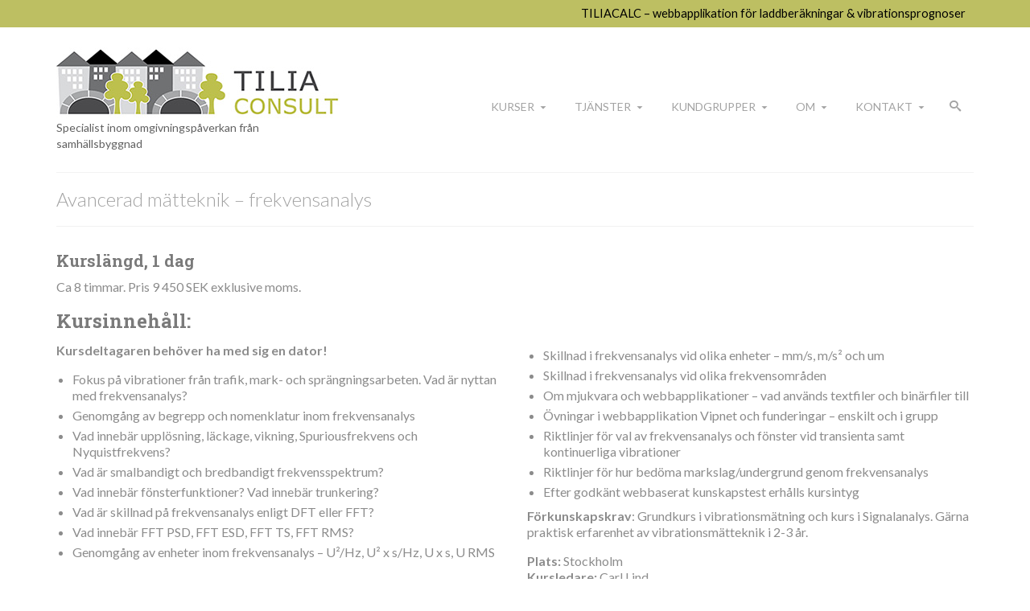

--- FILE ---
content_type: text/html; charset=UTF-8
request_url: https://www.tiliaconsult.se/alla-kurser/tillampad-avancerad-matteknik-frekvensanalys/
body_size: 14347
content:
<!DOCTYPE html>
<html class="no-js" lang="sv-SE" itemscope="itemscope" itemtype="https://schema.org/WebPage" >
<head>
  <meta charset="UTF-8">
  <meta name="viewport" content="width=device-width, initial-scale=1.0">
  <meta http-equiv="X-UA-Compatible" content="IE=edge">
  <title>Avancerad mätteknik – frekvensanalys &#8211; Tilia Consult AB</title>
<meta name='robots' content='max-image-preview:large' />
<link rel='dns-prefetch' href='//fonts.googleapis.com' />
<link rel="alternate" type="application/rss+xml" title="Tilia Consult AB &raquo; Webbflöde" href="https://www.tiliaconsult.se/feed/" />
<link rel="alternate" type="application/rss+xml" title="Tilia Consult AB &raquo; Kommentarsflöde" href="https://www.tiliaconsult.se/comments/feed/" />
<link rel="alternate" title="oEmbed (JSON)" type="application/json+oembed" href="https://www.tiliaconsult.se/wp-json/oembed/1.0/embed?url=https%3A%2F%2Fwww.tiliaconsult.se%2Falla-kurser%2Ftillampad-avancerad-matteknik-frekvensanalys%2F" />
<link rel="alternate" title="oEmbed (XML)" type="text/xml+oembed" href="https://www.tiliaconsult.se/wp-json/oembed/1.0/embed?url=https%3A%2F%2Fwww.tiliaconsult.se%2Falla-kurser%2Ftillampad-avancerad-matteknik-frekvensanalys%2F&#038;format=xml" />
<style id='wp-img-auto-sizes-contain-inline-css' type='text/css'>
img:is([sizes=auto i],[sizes^="auto," i]){contain-intrinsic-size:3000px 1500px}
/*# sourceURL=wp-img-auto-sizes-contain-inline-css */
</style>
<style id='wp-emoji-styles-inline-css' type='text/css'>

	img.wp-smiley, img.emoji {
		display: inline !important;
		border: none !important;
		box-shadow: none !important;
		height: 1em !important;
		width: 1em !important;
		margin: 0 0.07em !important;
		vertical-align: -0.1em !important;
		background: none !important;
		padding: 0 !important;
	}
/*# sourceURL=wp-emoji-styles-inline-css */
</style>
<style id='wp-block-library-inline-css' type='text/css'>
:root{--wp-block-synced-color:#7a00df;--wp-block-synced-color--rgb:122,0,223;--wp-bound-block-color:var(--wp-block-synced-color);--wp-editor-canvas-background:#ddd;--wp-admin-theme-color:#007cba;--wp-admin-theme-color--rgb:0,124,186;--wp-admin-theme-color-darker-10:#006ba1;--wp-admin-theme-color-darker-10--rgb:0,107,160.5;--wp-admin-theme-color-darker-20:#005a87;--wp-admin-theme-color-darker-20--rgb:0,90,135;--wp-admin-border-width-focus:2px}@media (min-resolution:192dpi){:root{--wp-admin-border-width-focus:1.5px}}.wp-element-button{cursor:pointer}:root .has-very-light-gray-background-color{background-color:#eee}:root .has-very-dark-gray-background-color{background-color:#313131}:root .has-very-light-gray-color{color:#eee}:root .has-very-dark-gray-color{color:#313131}:root .has-vivid-green-cyan-to-vivid-cyan-blue-gradient-background{background:linear-gradient(135deg,#00d084,#0693e3)}:root .has-purple-crush-gradient-background{background:linear-gradient(135deg,#34e2e4,#4721fb 50%,#ab1dfe)}:root .has-hazy-dawn-gradient-background{background:linear-gradient(135deg,#faaca8,#dad0ec)}:root .has-subdued-olive-gradient-background{background:linear-gradient(135deg,#fafae1,#67a671)}:root .has-atomic-cream-gradient-background{background:linear-gradient(135deg,#fdd79a,#004a59)}:root .has-nightshade-gradient-background{background:linear-gradient(135deg,#330968,#31cdcf)}:root .has-midnight-gradient-background{background:linear-gradient(135deg,#020381,#2874fc)}:root{--wp--preset--font-size--normal:16px;--wp--preset--font-size--huge:42px}.has-regular-font-size{font-size:1em}.has-larger-font-size{font-size:2.625em}.has-normal-font-size{font-size:var(--wp--preset--font-size--normal)}.has-huge-font-size{font-size:var(--wp--preset--font-size--huge)}.has-text-align-center{text-align:center}.has-text-align-left{text-align:left}.has-text-align-right{text-align:right}.has-fit-text{white-space:nowrap!important}#end-resizable-editor-section{display:none}.aligncenter{clear:both}.items-justified-left{justify-content:flex-start}.items-justified-center{justify-content:center}.items-justified-right{justify-content:flex-end}.items-justified-space-between{justify-content:space-between}.screen-reader-text{border:0;clip-path:inset(50%);height:1px;margin:-1px;overflow:hidden;padding:0;position:absolute;width:1px;word-wrap:normal!important}.screen-reader-text:focus{background-color:#ddd;clip-path:none;color:#444;display:block;font-size:1em;height:auto;left:5px;line-height:normal;padding:15px 23px 14px;text-decoration:none;top:5px;width:auto;z-index:100000}html :where(.has-border-color){border-style:solid}html :where([style*=border-top-color]){border-top-style:solid}html :where([style*=border-right-color]){border-right-style:solid}html :where([style*=border-bottom-color]){border-bottom-style:solid}html :where([style*=border-left-color]){border-left-style:solid}html :where([style*=border-width]){border-style:solid}html :where([style*=border-top-width]){border-top-style:solid}html :where([style*=border-right-width]){border-right-style:solid}html :where([style*=border-bottom-width]){border-bottom-style:solid}html :where([style*=border-left-width]){border-left-style:solid}html :where(img[class*=wp-image-]){height:auto;max-width:100%}:where(figure){margin:0 0 1em}html :where(.is-position-sticky){--wp-admin--admin-bar--position-offset:var(--wp-admin--admin-bar--height,0px)}@media screen and (max-width:600px){html :where(.is-position-sticky){--wp-admin--admin-bar--position-offset:0px}}

/*# sourceURL=wp-block-library-inline-css */
</style><style id='global-styles-inline-css' type='text/css'>
:root{--wp--preset--aspect-ratio--square: 1;--wp--preset--aspect-ratio--4-3: 4/3;--wp--preset--aspect-ratio--3-4: 3/4;--wp--preset--aspect-ratio--3-2: 3/2;--wp--preset--aspect-ratio--2-3: 2/3;--wp--preset--aspect-ratio--16-9: 16/9;--wp--preset--aspect-ratio--9-16: 9/16;--wp--preset--color--black: #000;--wp--preset--color--cyan-bluish-gray: #abb8c3;--wp--preset--color--white: #fff;--wp--preset--color--pale-pink: #f78da7;--wp--preset--color--vivid-red: #cf2e2e;--wp--preset--color--luminous-vivid-orange: #ff6900;--wp--preset--color--luminous-vivid-amber: #fcb900;--wp--preset--color--light-green-cyan: #7bdcb5;--wp--preset--color--vivid-green-cyan: #00d084;--wp--preset--color--pale-cyan-blue: #8ed1fc;--wp--preset--color--vivid-cyan-blue: #0693e3;--wp--preset--color--vivid-purple: #9b51e0;--wp--preset--color--virtue-primary: #bdbf62;--wp--preset--color--virtue-primary-light: #8c8c8c;--wp--preset--color--very-light-gray: #eee;--wp--preset--color--very-dark-gray: #444;--wp--preset--gradient--vivid-cyan-blue-to-vivid-purple: linear-gradient(135deg,rgb(6,147,227) 0%,rgb(155,81,224) 100%);--wp--preset--gradient--light-green-cyan-to-vivid-green-cyan: linear-gradient(135deg,rgb(122,220,180) 0%,rgb(0,208,130) 100%);--wp--preset--gradient--luminous-vivid-amber-to-luminous-vivid-orange: linear-gradient(135deg,rgb(252,185,0) 0%,rgb(255,105,0) 100%);--wp--preset--gradient--luminous-vivid-orange-to-vivid-red: linear-gradient(135deg,rgb(255,105,0) 0%,rgb(207,46,46) 100%);--wp--preset--gradient--very-light-gray-to-cyan-bluish-gray: linear-gradient(135deg,rgb(238,238,238) 0%,rgb(169,184,195) 100%);--wp--preset--gradient--cool-to-warm-spectrum: linear-gradient(135deg,rgb(74,234,220) 0%,rgb(151,120,209) 20%,rgb(207,42,186) 40%,rgb(238,44,130) 60%,rgb(251,105,98) 80%,rgb(254,248,76) 100%);--wp--preset--gradient--blush-light-purple: linear-gradient(135deg,rgb(255,206,236) 0%,rgb(152,150,240) 100%);--wp--preset--gradient--blush-bordeaux: linear-gradient(135deg,rgb(254,205,165) 0%,rgb(254,45,45) 50%,rgb(107,0,62) 100%);--wp--preset--gradient--luminous-dusk: linear-gradient(135deg,rgb(255,203,112) 0%,rgb(199,81,192) 50%,rgb(65,88,208) 100%);--wp--preset--gradient--pale-ocean: linear-gradient(135deg,rgb(255,245,203) 0%,rgb(182,227,212) 50%,rgb(51,167,181) 100%);--wp--preset--gradient--electric-grass: linear-gradient(135deg,rgb(202,248,128) 0%,rgb(113,206,126) 100%);--wp--preset--gradient--midnight: linear-gradient(135deg,rgb(2,3,129) 0%,rgb(40,116,252) 100%);--wp--preset--font-size--small: 13px;--wp--preset--font-size--medium: 20px;--wp--preset--font-size--large: 36px;--wp--preset--font-size--x-large: 42px;--wp--preset--spacing--20: 0.44rem;--wp--preset--spacing--30: 0.67rem;--wp--preset--spacing--40: 1rem;--wp--preset--spacing--50: 1.5rem;--wp--preset--spacing--60: 2.25rem;--wp--preset--spacing--70: 3.38rem;--wp--preset--spacing--80: 5.06rem;--wp--preset--shadow--natural: 6px 6px 9px rgba(0, 0, 0, 0.2);--wp--preset--shadow--deep: 12px 12px 50px rgba(0, 0, 0, 0.4);--wp--preset--shadow--sharp: 6px 6px 0px rgba(0, 0, 0, 0.2);--wp--preset--shadow--outlined: 6px 6px 0px -3px rgb(255, 255, 255), 6px 6px rgb(0, 0, 0);--wp--preset--shadow--crisp: 6px 6px 0px rgb(0, 0, 0);}:where(.is-layout-flex){gap: 0.5em;}:where(.is-layout-grid){gap: 0.5em;}body .is-layout-flex{display: flex;}.is-layout-flex{flex-wrap: wrap;align-items: center;}.is-layout-flex > :is(*, div){margin: 0;}body .is-layout-grid{display: grid;}.is-layout-grid > :is(*, div){margin: 0;}:where(.wp-block-columns.is-layout-flex){gap: 2em;}:where(.wp-block-columns.is-layout-grid){gap: 2em;}:where(.wp-block-post-template.is-layout-flex){gap: 1.25em;}:where(.wp-block-post-template.is-layout-grid){gap: 1.25em;}.has-black-color{color: var(--wp--preset--color--black) !important;}.has-cyan-bluish-gray-color{color: var(--wp--preset--color--cyan-bluish-gray) !important;}.has-white-color{color: var(--wp--preset--color--white) !important;}.has-pale-pink-color{color: var(--wp--preset--color--pale-pink) !important;}.has-vivid-red-color{color: var(--wp--preset--color--vivid-red) !important;}.has-luminous-vivid-orange-color{color: var(--wp--preset--color--luminous-vivid-orange) !important;}.has-luminous-vivid-amber-color{color: var(--wp--preset--color--luminous-vivid-amber) !important;}.has-light-green-cyan-color{color: var(--wp--preset--color--light-green-cyan) !important;}.has-vivid-green-cyan-color{color: var(--wp--preset--color--vivid-green-cyan) !important;}.has-pale-cyan-blue-color{color: var(--wp--preset--color--pale-cyan-blue) !important;}.has-vivid-cyan-blue-color{color: var(--wp--preset--color--vivid-cyan-blue) !important;}.has-vivid-purple-color{color: var(--wp--preset--color--vivid-purple) !important;}.has-black-background-color{background-color: var(--wp--preset--color--black) !important;}.has-cyan-bluish-gray-background-color{background-color: var(--wp--preset--color--cyan-bluish-gray) !important;}.has-white-background-color{background-color: var(--wp--preset--color--white) !important;}.has-pale-pink-background-color{background-color: var(--wp--preset--color--pale-pink) !important;}.has-vivid-red-background-color{background-color: var(--wp--preset--color--vivid-red) !important;}.has-luminous-vivid-orange-background-color{background-color: var(--wp--preset--color--luminous-vivid-orange) !important;}.has-luminous-vivid-amber-background-color{background-color: var(--wp--preset--color--luminous-vivid-amber) !important;}.has-light-green-cyan-background-color{background-color: var(--wp--preset--color--light-green-cyan) !important;}.has-vivid-green-cyan-background-color{background-color: var(--wp--preset--color--vivid-green-cyan) !important;}.has-pale-cyan-blue-background-color{background-color: var(--wp--preset--color--pale-cyan-blue) !important;}.has-vivid-cyan-blue-background-color{background-color: var(--wp--preset--color--vivid-cyan-blue) !important;}.has-vivid-purple-background-color{background-color: var(--wp--preset--color--vivid-purple) !important;}.has-black-border-color{border-color: var(--wp--preset--color--black) !important;}.has-cyan-bluish-gray-border-color{border-color: var(--wp--preset--color--cyan-bluish-gray) !important;}.has-white-border-color{border-color: var(--wp--preset--color--white) !important;}.has-pale-pink-border-color{border-color: var(--wp--preset--color--pale-pink) !important;}.has-vivid-red-border-color{border-color: var(--wp--preset--color--vivid-red) !important;}.has-luminous-vivid-orange-border-color{border-color: var(--wp--preset--color--luminous-vivid-orange) !important;}.has-luminous-vivid-amber-border-color{border-color: var(--wp--preset--color--luminous-vivid-amber) !important;}.has-light-green-cyan-border-color{border-color: var(--wp--preset--color--light-green-cyan) !important;}.has-vivid-green-cyan-border-color{border-color: var(--wp--preset--color--vivid-green-cyan) !important;}.has-pale-cyan-blue-border-color{border-color: var(--wp--preset--color--pale-cyan-blue) !important;}.has-vivid-cyan-blue-border-color{border-color: var(--wp--preset--color--vivid-cyan-blue) !important;}.has-vivid-purple-border-color{border-color: var(--wp--preset--color--vivid-purple) !important;}.has-vivid-cyan-blue-to-vivid-purple-gradient-background{background: var(--wp--preset--gradient--vivid-cyan-blue-to-vivid-purple) !important;}.has-light-green-cyan-to-vivid-green-cyan-gradient-background{background: var(--wp--preset--gradient--light-green-cyan-to-vivid-green-cyan) !important;}.has-luminous-vivid-amber-to-luminous-vivid-orange-gradient-background{background: var(--wp--preset--gradient--luminous-vivid-amber-to-luminous-vivid-orange) !important;}.has-luminous-vivid-orange-to-vivid-red-gradient-background{background: var(--wp--preset--gradient--luminous-vivid-orange-to-vivid-red) !important;}.has-very-light-gray-to-cyan-bluish-gray-gradient-background{background: var(--wp--preset--gradient--very-light-gray-to-cyan-bluish-gray) !important;}.has-cool-to-warm-spectrum-gradient-background{background: var(--wp--preset--gradient--cool-to-warm-spectrum) !important;}.has-blush-light-purple-gradient-background{background: var(--wp--preset--gradient--blush-light-purple) !important;}.has-blush-bordeaux-gradient-background{background: var(--wp--preset--gradient--blush-bordeaux) !important;}.has-luminous-dusk-gradient-background{background: var(--wp--preset--gradient--luminous-dusk) !important;}.has-pale-ocean-gradient-background{background: var(--wp--preset--gradient--pale-ocean) !important;}.has-electric-grass-gradient-background{background: var(--wp--preset--gradient--electric-grass) !important;}.has-midnight-gradient-background{background: var(--wp--preset--gradient--midnight) !important;}.has-small-font-size{font-size: var(--wp--preset--font-size--small) !important;}.has-medium-font-size{font-size: var(--wp--preset--font-size--medium) !important;}.has-large-font-size{font-size: var(--wp--preset--font-size--large) !important;}.has-x-large-font-size{font-size: var(--wp--preset--font-size--x-large) !important;}
/*# sourceURL=global-styles-inline-css */
</style>

<style id='classic-theme-styles-inline-css' type='text/css'>
/*! This file is auto-generated */
.wp-block-button__link{color:#fff;background-color:#32373c;border-radius:9999px;box-shadow:none;text-decoration:none;padding:calc(.667em + 2px) calc(1.333em + 2px);font-size:1.125em}.wp-block-file__button{background:#32373c;color:#fff;text-decoration:none}
/*# sourceURL=/wp-includes/css/classic-themes.min.css */
</style>
<link rel='stylesheet' id='siteorigin-panels-front-css' href='https://www.tiliaconsult.se/wp-content/plugins/siteorigin-panels/css/front-flex.min.css?ver=2.33.5' type='text/css' media='all' />
<link rel='stylesheet' id='sow-social-media-buttons-atom-28ed764bbed9-css' href='https://www.tiliaconsult.se/wp-content/uploads/siteorigin-widgets/sow-social-media-buttons-atom-28ed764bbed9.css?ver=c0463fa0c9bf8098ddeaa2c1b2d91ab8' type='text/css' media='all' />
<link rel='stylesheet' id='sow-button-base-css' href='https://www.tiliaconsult.se/wp-content/plugins/so-widgets-bundle/widgets/button/css/style.css?ver=1.70.4' type='text/css' media='all' />
<link rel='stylesheet' id='sow-google-font-lato-css' href='https://fonts.googleapis.com/css?family=Lato&#038;display=swap&#038;ver=c0463fa0c9bf8098ddeaa2c1b2d91ab8' type='text/css' media='all' />
<link rel='stylesheet' id='sow-button-flat-7d971f20777c-3342-css' href='https://www.tiliaconsult.se/wp-content/uploads/siteorigin-widgets/sow-button-flat-7d971f20777c-3342.css?ver=c0463fa0c9bf8098ddeaa2c1b2d91ab8' type='text/css' media='all' />
<link rel='stylesheet' id='virtue_main-css' href='https://www.tiliaconsult.se/wp-content/themes/virtue_premium/assets/css/virtue.css?ver=4.10.21' type='text/css' media='all' />
<link rel='stylesheet' id='virtue_print-css' href='https://www.tiliaconsult.se/wp-content/themes/virtue_premium/assets/css/virtue_print.css?ver=4.10.21' type='text/css' media='print' />
<link rel='stylesheet' id='virtue_so_pb-css' href='https://www.tiliaconsult.se/wp-content/themes/virtue_premium/assets/css/virtue-so-page-builder.css?ver=4.10.21' type='text/css' media='all' />
<link rel='stylesheet' id='virtue_icons-css' href='https://www.tiliaconsult.se/wp-content/themes/virtue_premium/assets/css/virtue_icons.css?ver=4.10.21' type='text/css' media='all' />
<link rel='stylesheet' id='virtue_skin-css' href='https://www.tiliaconsult.se/wp-content/themes/virtue_premium/assets/css/skins/default.css?ver=4.10.21' type='text/css' media='all' />
<link rel='stylesheet' id='redux-google-fonts-virtue_premium-css' href='https://fonts.googleapis.com/css?family=Lato%3A100%2C300%2C400%2C700%2C900%2C100italic%2C300italic%2C400italic%2C700italic%2C900italic%7CRoboto+Slab%3A700&#038;ver=c0463fa0c9bf8098ddeaa2c1b2d91ab8' type='text/css' media='all' />
<script type="text/javascript" src="https://www.tiliaconsult.se/wp-includes/js/jquery/jquery.min.js?ver=3.7.1" id="jquery-core-js"></script>
<script type="text/javascript" src="https://www.tiliaconsult.se/wp-includes/js/jquery/jquery-migrate.min.js?ver=3.4.1" id="jquery-migrate-js"></script>
<link rel="https://api.w.org/" href="https://www.tiliaconsult.se/wp-json/" /><link rel="alternate" title="JSON" type="application/json" href="https://www.tiliaconsult.se/wp-json/wp/v2/pages/3342" /><link rel="EditURI" type="application/rsd+xml" title="RSD" href="https://www.tiliaconsult.se/xmlrpc.php?rsd" />
<link rel="canonical" href="https://www.tiliaconsult.se/alla-kurser/tillampad-avancerad-matteknik-frekvensanalys/" />
 <style> #h5vpQuickPlayer { width: 100%; max-width: 100%; margin: 0 auto; } </style> <!-- Global site tag (gtag.js) - Google Ads: 704110183 -->
<script async src="https://www.googletagmanager.com/gtag/js?id=AW-704110183"></script>
<script>
  window.dataLayer = window.dataLayer || [];
  function gtag(){dataLayer.push(arguments);}
  gtag('js', new Date());

  gtag('config', 'AW-704110183');
</script><style type="text/css" id="kt-custom-css">#logo {padding-top:25px;}#logo {padding-bottom:0px;}#logo {margin-left:0px;}#logo {margin-right:0px;}#nav-main, .nav-main {margin-top:80px;}#nav-main, .nav-main  {margin-bottom:0px;}.headerfont, .tp-caption, .yith-wcan-list li, .yith-wcan .yith-wcan-reset-navigation, ul.yith-wcan-label li a, .price {font-family:Lato;} 
  .topbarmenu ul li {font-family:Lato;}
  #kadbreadcrumbs {font-family:Lato;}a:hover, .has-virtue-primary-light-color {color: #8c8c8c;} .kad-btn-primary:hover, .button.pay:hover, .login .form-row .button:hover, #payment #place_order:hover, .yith-wcan .yith-wcan-reset-navigation:hover, .widget_shopping_cart_content .checkout:hover,.single_add_to_cart_button:hover,
.woocommerce-message .button:hover, #commentform .form-submit #submit:hover, .wpcf7 input.wpcf7-submit:hover, .track_order .button:hover, .widget_layered_nav_filters ul li a:hover, .cart_totals .checkout-button:hover,.shipping-calculator-form .button:hover,
.widget_layered_nav ul li.chosen a:hover, .shop_table .actions input[type=submit].checkout-button:hover, #kad-head-cart-popup a.button.checkout:hover, input[type="submit"].button:hover, .product_item.hidetheaction:hover .kad_add_to_cart, .post-password-form input[type="submit"]:hover, .has-virtue-primary-light-background-color {background: #8c8c8c;}.color_gray, #kadbreadcrumbs a, .subhead, .subhead a, .posttags, .posttags a, .product_meta a, .kadence_recent_posts .postclass a {color:#898989;}#containerfooter h3, #containerfooter h5, #containerfooter, .footercredits p, .footerclass a, .footernav ul li a {color:#9b9b9b;}.home-message:hover {background-color:#bdbf62; background-color: rgba(189, 191, 98, 0.6);}
  nav.woocommerce-pagination ul li a:hover, .wp-pagenavi a:hover, .panel-heading .accordion-toggle, .variations .kad_radio_variations label:hover, .variations .kad_radio_variations input[type=radio]:focus + label, .variations .kad_radio_variations label.selectedValue, .variations .kad_radio_variations input[type=radio]:checked + label {border-color: #bdbf62;}
  a, a:focus, #nav-main ul.sf-menu ul li a:hover, .product_price ins .amount, .price ins .amount, .color_primary, .primary-color, #logo a.brand, #nav-main ul.sf-menu a:hover,
  .woocommerce-message:before, .woocommerce-info:before, #nav-second ul.sf-menu a:hover, .footerclass a:hover, .posttags a:hover, .subhead a:hover, .nav-trigger-case:hover .kad-menu-name, 
  .nav-trigger-case:hover .kad-navbtn, #kadbreadcrumbs a:hover, #wp-calendar a, .testimonialbox .kadtestimoniallink:hover, .star-rating, .has-virtue-primary-color {color: #bdbf62;}
.widget_price_filter .ui-slider .ui-slider-handle, .product_item .kad_add_to_cart:hover, .product_item.hidetheaction:hover .kad_add_to_cart:hover, .kad-btn-primary, .button.pay, html .woocommerce-page .widget_layered_nav ul.yith-wcan-label li a:hover, html .woocommerce-page .widget_layered_nav ul.yith-wcan-label li.chosen a,
.product-category.grid_item a:hover h5, .woocommerce-message .button, .widget_layered_nav_filters ul li a, .widget_layered_nav ul li.chosen a, .track_order .button, .wpcf7 input.wpcf7-submit, .yith-wcan .yith-wcan-reset-navigation,.single_add_to_cart_button,
#containerfooter .menu li a:hover, .bg_primary, .portfolionav a:hover, .home-iconmenu a:hover, .home-iconmenu .home-icon-item:hover, p.demo_store, .topclass, #commentform .form-submit #submit, .kad-hover-bg-primary:hover, .widget_shopping_cart_content .checkout,
.login .form-row .button, .post-password-form input[type="submit"], .menu-cart-btn .kt-cart-total, #kad-head-cart-popup a.button.checkout, .kad-post-navigation .kad-previous-link a:hover, .kad-post-navigation .kad-next-link a:hover, .shipping-calculator-form .button, .cart_totals .checkout-button, .select2-results .select2-highlighted, .variations .kad_radio_variations label.selectedValue, .variations .kad_radio_variations input[type=radio]:checked + label, #payment #place_order, .shop_table .actions input[type=submit].checkout-button, input[type="submit"].button, .productnav a:hover, .image_menu_hover_class, .select2-container--default .select2-results__option--highlighted[aria-selected], .has-virtue-primary-background-color {background: #bdbf62;}.kad-mobile-nav .kad-nav-inner li.current-menu-item>a, .kad-mobile-nav .kad-nav-inner li a:hover, .kad-mobile-nav .kad-nav-inner li a:focus, #kad-banner .mobile-nav-trigger-id a.nav-trigger-case:hover .kad-menu-name, #kad-banner .mobile-nav-trigger-id a.nav-trigger-case:focus .kad-menu-name, #kad-banner .mobile-nav-trigger-id a.nav-trigger-case:hover .kad-navbtn, #kad-banner .mobile-nav-trigger-id a.nav-trigger-case:focus .kad-navbtn, .nav-trigger-case:hover .kad-navbtn {color:#bdbf62;}#nav-main ul.sf-menu a:hover, #nav-main ul.sf-menu a:focus, .nav-main ul.sf-menu a:hover, .nav-main ul.sf-menu a:focus, #nav-main ul.sf-menu li.current-menu-item > a, .nav-main ul.sf-menu li.current-menu-item > a, #nav-main ul.sf-menu ul li a:hover, .nav-main ul.sf-menu ul li a:hover, #nav-main ul.sf-menu ul li a:focus, .nav-main ul.sf-menu ul li a:focus {color:#bdbf62;}.kad-mobile-nav .kad-nav-inner li.current-menu-item>a, .kad-mobile-nav .kad-nav-inner li a:hover, .kad-mobile-nav .kad-nav-inner li a:focus, #kad-banner .mobile-nav-trigger-id a.nav-trigger-case:hover .kad-menu-name, #kad-banner .mobile-nav-trigger-id a.nav-trigger-case:focus .kad-menu-name, #kad-banner .mobile-nav-trigger-id a.nav-trigger-case:hover .kad-navbtn, #kad-banner .mobile-nav-trigger-id a.nav-trigger-case:focus .kad-navbtn {background:#ffffff;}.topclass {background:#bdbf62    ;}.mobileclass {background:#ffffff    ;}.footerclass {background:#f4f4f4    ;}.sidebar a, .product_price, .select2-container .select2-choice, .kt_product_toggle_container .toggle_grid, .kt_product_toggle_container .toggle_list, .kt_product_toggle_container_list .toggle_grid, .kt_product_toggle_container_list .toggle_list {color:#8c8c8c;}.sidebar a, .product_price, .select2-container .select2-choice, .kt_product_toggle_container .toggle_grid, .kt_product_toggle_container .toggle_list, .kt_product_toggle_container_list .toggle_grid, .kt_product_toggle_container_list .toggle_list {color:#8c8c8c;}.mobile-header-container a, .mobile-header-container .mh-nav-trigger-case{color:#a3a3a3;}[class*="wp-image"] {padding:0;}@media (max-width: 767px) {#topbar {display:none;}}.portfolionav {padding: 10px 0 10px;}.woocommerce-ordering {margin: 16px 0 0;}.product_item .product_details h5 {text-transform: none;}.product_item .product_details h5 {min-height:40px;}#nav-second ul.sf-menu>li {width:16.5%;}.kad-topbar-left, .kad-topbar-left .topbarmenu {float:right;} .kad-topbar-left .topbar_social, .kad-topbar-left .topbarmenu ul, .kad-topbar-left .kad-cart-total,.kad-topbar-right #topbar-search .form-search{float:left} #topbar .mobile-nav-trigger-id {float: left;}.kad-header-style-two .nav-main ul.sf-menu > li {width: 33.333333%;}.kad-hidepostauthortop, .postauthortop {display:none;}.subhead .postedintop, .kad-hidepostedin {display:none;}.postcommentscount {display:none;}.postdate, .kad-hidedate, .postdatetooltip, .recentpost_date{display:none;}[class*="wp-image"] {-webkit-box-shadow: none;-moz-box-shadow: none;box-shadow: none;border:none;}[class*="wp-image"]:hover {-webkit-box-shadow: none;-moz-box-shadow: none;box-shadow: none;border:none;} .light-dropshaddow {-moz-box-shadow: none;-webkit-box-shadow: none;box-shadow: none;}.entry-content p { margin-bottom:16px;} .footercredits p {
font-size:15px; color:#444444;
}

/*contact form 7*/

.wpcf7  .wpcf7-select {
           width:100%;
}
label {
    
    font-weight: 400;
}

.topbarmenu ul li a {
 font-family: Lato;
 color: #000;
 font-size:11pt;
 font-weight: 400;

 }
</style><style media="all" id="siteorigin-panels-layouts-head">/* Layout 3342 */ #pgc-3342-0-0 , #pgc-3342-0-1 { width:50%;width:calc(50% - ( 0.5 * 30px ) ) } #pg-3342-0 , #pl-3342 .so-panel { margin-bottom:30px } #pgc-3342-1-0 { width:69.6484%;width:calc(69.6484% - ( 0.30351630579269 * 30px ) ) } #pgc-3342-1-1 { width:30.3516%;width:calc(30.3516% - ( 0.69648369420731 * 30px ) ) } #pl-3342 .so-panel:last-of-type { margin-bottom:0px } #pg-3342-0.panel-has-style > .panel-row-style, #pg-3342-0.panel-no-style , #pg-3342-1.panel-has-style > .panel-row-style, #pg-3342-1.panel-no-style { -webkit-align-items:flex-start;align-items:flex-start } #panel-3342-0-1-0> .panel-widget-style { padding:130px 0px 0px 0px } #panel-3342-0-1-1> .panel-widget-style { padding:0px 0px 0px 0px } @media (max-width:1024px){ #pg-3342-0.panel-no-style, #pg-3342-0.panel-has-style > .panel-row-style, #pg-3342-0 , #pg-3342-1.panel-no-style, #pg-3342-1.panel-has-style > .panel-row-style, #pg-3342-1 { -webkit-flex-direction:column;-ms-flex-direction:column;flex-direction:column } #pg-3342-0 > .panel-grid-cell , #pg-3342-0 > .panel-row-style > .panel-grid-cell , #pg-3342-1 > .panel-grid-cell , #pg-3342-1 > .panel-row-style > .panel-grid-cell { width:100%;margin-right:0 } #pgc-3342-0-0 , #pgc-3342-1-0 { margin-bottom:30px } #pl-3342 .panel-grid-cell { padding:0 } #pl-3342 .panel-grid .panel-grid-cell-empty { display:none } #pl-3342 .panel-grid .panel-grid-cell-mobile-last { margin-bottom:0px } #panel-3342-0-1-0> .panel-widget-style { padding:0px 0px 0px 0px }  } </style><link rel="icon" href="https://www.tiliaconsult.se/wp-content/uploads/2021/12/cropped-favikon-tiliaconsult-32x32.jpg" sizes="32x32" />
<link rel="icon" href="https://www.tiliaconsult.se/wp-content/uploads/2021/12/cropped-favikon-tiliaconsult-192x192.jpg" sizes="192x192" />
<link rel="apple-touch-icon" href="https://www.tiliaconsult.se/wp-content/uploads/2021/12/cropped-favikon-tiliaconsult-180x180.jpg" />
<meta name="msapplication-TileImage" content="https://www.tiliaconsult.se/wp-content/uploads/2021/12/cropped-favikon-tiliaconsult-270x270.jpg" />
<style type="text/css" title="dynamic-css" class="options-output">header #logo a.brand,.logofont{font-family:Lato;line-height:40px;font-weight:400;font-style:normal;color:#727272;font-size:32px;}.kad_tagline{font-family:Lato;line-height:20px;font-weight:400;font-style:normal;color:#606060;font-size:14px;}.product_item .product_details h5{font-family:Lato;line-height:20px;font-weight:700;font-style:normal;font-size:16px;}h1{font-family:Lato;line-height:30px;font-weight:300;font-style:normal;color:#a3a3a3;font-size:24px;}h2{font-family:"Roboto Slab";line-height:32px;font-weight:700;font-style:normal;color:#7a7a7a;font-size:24px;}h3{font-family:"Roboto Slab";line-height:32px;font-weight:700;font-style:normal;color:#7a7a7a;font-size:24px;}h4{font-family:"Roboto Slab";line-height:24px;font-weight:700;font-style:normal;color:#7a7a7a;font-size:20px;}h5{font-family:"Roboto Slab";line-height:20px;font-weight:700;font-style:normal;color:#7a7a7a;font-size:16px;}body{font-family:Lato;line-height:20px;font-weight:400;font-style:normal;color:#8c8c8c;font-size:16px;}#nav-main ul.sf-menu a, .nav-main ul.sf-menu a{font-family:Lato;line-height:18px;font-weight:400;font-style:normal;color:#a3a3a3;font-size:14px;}#nav-second ul.sf-menu a{font-family:Lato;line-height:22px;font-weight:400;font-style:normal;font-size:18px;}#nav-main ul.sf-menu ul li a, #nav-second ul.sf-menu ul li a, .nav-main ul.sf-menu ul li a{line-height:inheritpx;font-size:12px;}.kad-nav-inner .kad-mnav, .kad-mobile-nav .kad-nav-inner li a,.nav-trigger-case{font-family:Lato;line-height:20px;font-weight:400;font-style:normal;font-size:16px;}</style><link rel='stylesheet' id='sow-button-flat-a0d192541f48-3342-css' href='https://www.tiliaconsult.se/wp-content/uploads/siteorigin-widgets/sow-button-flat-a0d192541f48-3342.css?ver=c0463fa0c9bf8098ddeaa2c1b2d91ab8' type='text/css' media='all' />
<link rel='stylesheet' id='sow-social-media-buttons-atom-c4b9bf3371af-css' href='https://www.tiliaconsult.se/wp-content/uploads/siteorigin-widgets/sow-social-media-buttons-atom-c4b9bf3371af.css?ver=c0463fa0c9bf8098ddeaa2c1b2d91ab8' type='text/css' media='all' />
<link rel='stylesheet' id='siteorigin-widget-icon-font-fontawesome-css' href='https://www.tiliaconsult.se/wp-content/plugins/so-widgets-bundle/icons/fontawesome/style.css?ver=c0463fa0c9bf8098ddeaa2c1b2d91ab8' type='text/css' media='all' />
</head>
<body data-rsssl=1 class="wp-singular page-template page-template-page-fullwidth page-template-page-fullwidth-php page page-id-3342 page-child parent-pageid-4429 wp-embed-responsive wp-theme-virtue_premium siteorigin-panels siteorigin-panels-before-js kt-turnoff-lightbox kt-showsub-indicator notsticky virtue-skin-default wide tillampad-avancerad-matteknik-frekvensanalys" data-smooth-scrolling="0" data-smooth-scrolling-hide="0" data-jsselect="1" data-product-tab-scroll="0" data-animate="1" data-sticky="0" >
		<div id="wrapper" class="container">
	<!--[if lt IE 8]><div class="alert"> You are using an outdated browser. Please upgrade your browser to improve your experience.</div><![endif]-->
	<header id="kad-banner" class="banner headerclass kt-not-mobile-sticky " data-header-shrink="0" data-mobile-sticky="0" data-menu-stick="0">
<div id="topbar" class="topclass">
	<div class="container">
		<div class="row">
			<div class="col-md-6 col-sm-6 kad-topbar-left">
				<div class="topbarmenu clearfix">
				<ul id="menu-topbar-menu" class="sf-menu"><li  class=" menu-item-5167 menu-item menu-tiliacalc-webbapplikation-for-laddberakningar-vibrationsprognoser"><a target="_blank" href="https://tiliacalc.tiliaconsult.se"><span>TILIACALC &#8211; webbapplikation för laddberäkningar &#038; vibrationsprognoser</span></a></li>
</ul>				</div>
			</div><!-- close col-md-6 -->
			<div class="col-md-6 col-sm-6 kad-topbar-right">
				<div id="topbar-search" class="topbar-widget">
									</div>
			</div> <!-- close col-md-6-->
		</div> <!-- Close Row -->
			</div> <!-- Close Container -->
</div>	<div class="container">
		<div class="row">
			<div class="col-md-4 clearfix kad-header-left">
				<div id="logo" class="logocase">
					<a class="brand logofont" href="https://www.tiliaconsult.se/" title="Tilia Consult AB">
													<div id="thelogo">
																	<img src="https://www.tiliaconsult.se/wp-content/uploads/2017/09/TiliaConsultAB-logga.jpg" alt="" class="kad-standard-logo" />
																</div>
												</a>
										<p class="kad_tagline belowlogo-text">Specialist  inom omgivningspåverkan från samhällsbyggnad</p>
								</div> <!-- Close #logo -->
			</div><!-- close kad-header-left -->
						<div class="col-md-8 kad-header-right">
							<nav id="nav-main" class="clearfix">
					<ul id="menu-huvudmeny" class="sf-menu"><li  class=" current-page-ancestor current-menu-ancestor current-menu-parent current-page-parent current_page_parent current_page_ancestor sf-dropdown menu-item-has-children menu-item-7341 menu-item menu-kurser kt-lgmenu kt-menu-column-2"><a href="https://www.tiliaconsult.se/alla-kurser/"><span>KURSER</span></a>
<ul class="sub-menu sf-dropdown-menu dropdown">
	<li  class=" current-page-ancestor current-page-parent menu-item-5133 menu-item menu-alla-kurser"><a href="https://www.tiliaconsult.se/alla-kurser/"><span>ALLA KURSER</span></a></li>
	<li  class=" menu-item-6412 menu-item menu-omgivningspaverkan-med-fokus-pa-byggnader"><a href="https://www.tiliaconsult.se/alla-kurser/omgivningspaverkan-fran-markarbeten-och-sprangningsarbeten-med-fokus-pa-byggnader/"><span>Omgivningspåverkan, med fokus på byggnader</span></a></li>
	<li  class=" menu-item-6393 menu-item menu-omgivningspaverkan-fokus-pa-undermarksanlaggningar"><a href="https://www.tiliaconsult.se/omgivningspaverkan-fokus-pa-undermarksanlaggningar/"><span>Omgivningspåverkan, fokus på undermarksanläggningar</span></a></li>
	<li  class=" menu-item-6407 menu-item menu-vibrationsmatning"><a href="https://www.tiliaconsult.se/alla-kurser/vibrationsmatning-fran-markarbeten-och-sprangningsarbeten/"><span>Vibrationsmätning</span></a></li>
	<li  class=" menu-item-5144 menu-item menu-avancerad-matteknik-signalanalys"><a href="https://www.tiliaconsult.se/alla-kurser/tillampad-avancerad-matteknik-signalanalys/"><span>Avancerad mätteknik – signalanalys</span></a></li>
	<li  class=" current-menu-item current_page_item menu-item-5137 menu-item menu-avancerad-matteknik-frekvensanalys"><a href="https://www.tiliaconsult.se/alla-kurser/tillampad-avancerad-matteknik-frekvensanalys/" aria-current="page"><span>Avancerad mätteknik – frekvensanalys</span></a></li>
	<li  class=" menu-item-5136 menu-item menu-trafikvibrationsmatning-och-komfortvibrationer"><a href="https://www.tiliaconsult.se/alla-kurser/trafikvibrationsmatning-komfortvibrationer/"><span>Trafikvibrationsmätning och komfortvibrationer</span></a></li>
	<li  class=" menu-item-5141 menu-item menu-vibrationsisolering"><a href="https://www.tiliaconsult.se/alla-kurser/vibrationsisolering/"><span>Vibrationsisolering</span></a></li>
	<li  class=" menu-item-5135 menu-item menu-vibrationsprognoser-och-laddningsberakningar"><a href="https://www.tiliaconsult.se/alla-kurser/vibrationsprognoser-och-laddningsberakningar/"><span>Vibrationsprognoser och laddningsberäkningar</span></a></li>
	<li  class=" menu-item-5139 menu-item menu-riskanalys-for-mark-och-sprangningsarbeten"><a href="https://www.tiliaconsult.se/alla-kurser/riskanalys-for-mark-och-sprangningsarbeten/"><span>Riskanalys för mark- och sprängningsarbeten</span></a></li>
	<li  class=" menu-item-5134 menu-item menu-skadeutredning"><a href="https://www.tiliaconsult.se/alla-kurser/skadeutredning/"><span>Skadeutredning</span></a></li>
	<li  class=" menu-item-6417 menu-item menu-bergsprangningsteknik"><a href="https://www.tiliaconsult.se/alla-kurser/bergsprangningsteknik/"><span>Bergsprängningsteknik</span></a></li>
	<li  class=" menu-item-5138 menu-item menu-kursvillkor"><a href="https://www.tiliaconsult.se/kursvillkor/"><span>KURSVILLKOR</span></a></li>
	<li  class=" menu-item-6609 menu-item menu-kursanmalan"><a href="https://www.tiliaconsult.se/kursanmalan/"><span>KURSANMÄLAN</span></a></li>
	<li  class=" menu-item-5691 menu-item menu-sagt-om-kurserna"><a href="https://www.tiliaconsult.se/om/sagt-om-tilia-consults-kurser-och-carl-lind/"><span>SAGT OM KURSERNA</span></a></li>
	<li  class=" menu-item-7143 menu-item menu-kunskapstest-kursintyg"><a href="https://www.tiliaconsult.se/kunskapstest-kursintyg/"><span>Kunskapstest &#038; kursintyg</span></a></li>
	<li  class=" menu-item-6420 menu-item menu-tilias-kursprogram"><a target="_blank" href="https://www.tiliaconsult.se/wp-content/uploads/2024/12/Tilia-Kursprogram.pdf"><span>Tilias kursprogram</span></a></li>
</ul>
</li>
<li  class=" sf-dropdown menu-item-has-children menu-item-7340 menu-item menu-tjanster"><a href="https://www.tiliaconsult.se/tjanster/"><span>TJÄNSTER</span></a>
<ul class="sub-menu sf-dropdown-menu dropdown">
	<li  class=" menu-item-39 menu-item menu-allmant"><a href="https://www.tiliaconsult.se/tjanster/allmant/"><span>ALLMÄNT</span></a></li>
	<li  class=" menu-item-5155 menu-item menu-kompetensutveckling"><a href="https://www.tiliaconsult.se/kompetensutveckling/"><span>KOMPETENSUTVECKLING</span></a></li>
	<li  class=" menu-item-38 menu-item menu-teknisk-konsultation"><a href="https://www.tiliaconsult.se/tjanster/teknisk-konsultation/"><span>TEKNISK KONSULTATION</span></a></li>
</ul>
</li>
<li  class=" sf-dropdown menu-item-has-children menu-item-7346 menu-item menu-kundgrupper"><a href="https://www.tiliaconsult.se/kundgrupper/"><span>KUNDGRUPPER</span></a>
<ul class="sub-menu sf-dropdown-menu dropdown">
	<li  class=" menu-item-467 menu-item menu-bestallare"><a href="https://www.tiliaconsult.se/kundgrupper/bestallare/"><span>BESTÄLLARE</span></a></li>
	<li  class=" menu-item-466 menu-item menu-tekniska-konsulter"><a href="https://www.tiliaconsult.se/kundgrupper/tekniska-konsulter/"><span>TEKNISKA KONSULTER</span></a></li>
	<li  class=" menu-item-465 menu-item menu-entreprenorer"><a href="https://www.tiliaconsult.se/kundgrupper/entreprenorer/"><span>ENTREPRENÖRER</span></a></li>
	<li  class=" menu-item-464 menu-item menu-ovriga-kunder"><a href="https://www.tiliaconsult.se/kundgrupper/ovriga-kunder/"><span>ÖVRIGA KUNDER</span></a></li>
</ul>
</li>
<li  class=" sf-dropdown menu-item-has-children menu-item-5187 menu-item menu-om"><a><span>OM</span></a>
<ul class="sub-menu sf-dropdown-menu dropdown">
	<li  class=" menu-item-40 menu-item menu-om-carl-lind"><a href="https://www.tiliaconsult.se/om/"><span>OM CARL LIND</span></a></li>
	<li  class=" menu-item-36 menu-item menu-tre-exempel"><a href="https://www.tiliaconsult.se/om/projektexempel/"><span>TRE EXEMPEL</span></a></li>
	<li  class=" menu-item-5690 menu-item menu-sagt-om-kurserna"><a href="https://www.tiliaconsult.se/om/sagt-om-tilia-consults-kurser-och-carl-lind/"><span>SAGT OM KURSERNA</span></a></li>
</ul>
</li>
<li  class=" sf-dropdown menu-item-has-children menu-item-37 menu-item menu-kontakt"><a href="https://www.tiliaconsult.se/kontakt/"><span>KONTAKT</span></a>
<ul class="sub-menu sf-dropdown-menu dropdown">
	<li  class=" menu-item-5188 menu-item menu-allmant"><a href="https://www.tiliaconsult.se/kontakt/"><span>ALLMÄNT</span></a></li>
	<li  class=" menu-item-5185 menu-item menu-kursvillkor"><a href="https://www.tiliaconsult.se/kursvillkor/"><span>KURSVILLKOR</span></a></li>
	<li  class=" menu-item-6608 menu-item menu-kursanmalan"><a href="https://www.tiliaconsult.se/kursanmalan/"><span>KURSANMÄLAN</span></a></li>
	<li  class=" menu-item-5907 menu-item menu-fakturaadress"><a href="https://www.tiliaconsult.se/kontakt/fakturaadress/"><span>FAKTURAADRESS</span></a></li>
	<li  class=" menu-item-5186 menu-item menu-gdpr"><a href="https://www.tiliaconsult.se/om/gdpr/"><span>GDPR</span></a></li>
</ul>
</li>
            <li class="menu-search-icon-kt">
      <a class="kt-menu-search-btn collapsed" role="button" tabindex="0" title="Search" data-toggle="collapse" data-target="#kad-menu-search-popup">
        <i class="icon-search"></i>
	</a>
        <div id="kad-menu-search-popup" class="search-container container collapse">
          <div class="kt-search-container">
          <form role="search" method="get" class="form-search" action="https://www.tiliaconsult.se/">
	<label>
		<span class="screen-reader-text">Search for:</span>
		<input type="text" value="" name="s" class="search-query" placeholder="Sök">
	</label>
	<button type="submit" class="search-icon" aria-label="Submit Search"><i class="icon-search"></i></button>
</form>
          </div>
        </div>
    </li>
       </ul>				</nav>
							</div> <!-- Close kad-header-right -->       
		</div> <!-- Close Row -->
						<div id="mobile-nav-trigger" class="nav-trigger mobile-nav-trigger-id">
					<button class="nav-trigger-case collapsed mobileclass" title="Menu" aria-label="Menu" data-toggle="collapse" rel="nofollow" data-target=".mobile_menu_collapse">
						<span class="kad-navbtn clearfix">
							<i class="icon-menu"></i>
						</span>
						<span class="kad-menu-name">
							Meny						</span>
					</button>
				</div>
				<div id="kad-mobile-nav" class="kad-mobile-nav id-kad-mobile-nav">
					<div class="kad-nav-inner mobileclass">
						<div id="mobile_menu_collapse" class="kad-nav-collapse collapse mobile_menu_collapse">
							<form role="search" method="get" class="form-search" action="https://www.tiliaconsult.se/">
	<label>
		<span class="screen-reader-text">Search for:</span>
		<input type="text" value="" name="s" class="search-query" placeholder="Sök">
	</label>
	<button type="submit" class="search-icon" aria-label="Submit Search"><i class="icon-search"></i></button>
</form>
<ul id="menu-huvudmeny-1" class="kad-mnav"><li  class=" current-page-ancestor current-menu-ancestor current-menu-parent current-page-parent current_page_parent current_page_ancestor sf-dropdown menu-item-has-children menu-item-7341 menu-item menu-kurser kt-lgmenu kt-menu-column-2"><a href="https://www.tiliaconsult.se/alla-kurser/"><span>KURSER</span></a>
<ul class="sub-menu sf-dropdown-menu dropdown">
	<li  class=" current-page-ancestor current-page-parent menu-item-5133 menu-item menu-alla-kurser"><a href="https://www.tiliaconsult.se/alla-kurser/"><span>ALLA KURSER</span></a></li>
	<li  class=" menu-item-6412 menu-item menu-omgivningspaverkan-med-fokus-pa-byggnader"><a href="https://www.tiliaconsult.se/alla-kurser/omgivningspaverkan-fran-markarbeten-och-sprangningsarbeten-med-fokus-pa-byggnader/"><span>Omgivningspåverkan, med fokus på byggnader</span></a></li>
	<li  class=" menu-item-6393 menu-item menu-omgivningspaverkan-fokus-pa-undermarksanlaggningar"><a href="https://www.tiliaconsult.se/omgivningspaverkan-fokus-pa-undermarksanlaggningar/"><span>Omgivningspåverkan, fokus på undermarksanläggningar</span></a></li>
	<li  class=" menu-item-6407 menu-item menu-vibrationsmatning"><a href="https://www.tiliaconsult.se/alla-kurser/vibrationsmatning-fran-markarbeten-och-sprangningsarbeten/"><span>Vibrationsmätning</span></a></li>
	<li  class=" menu-item-5144 menu-item menu-avancerad-matteknik-signalanalys"><a href="https://www.tiliaconsult.se/alla-kurser/tillampad-avancerad-matteknik-signalanalys/"><span>Avancerad mätteknik – signalanalys</span></a></li>
	<li  class=" current-menu-item current_page_item menu-item-5137 menu-item menu-avancerad-matteknik-frekvensanalys"><a href="https://www.tiliaconsult.se/alla-kurser/tillampad-avancerad-matteknik-frekvensanalys/" aria-current="page"><span>Avancerad mätteknik – frekvensanalys</span></a></li>
	<li  class=" menu-item-5136 menu-item menu-trafikvibrationsmatning-och-komfortvibrationer"><a href="https://www.tiliaconsult.se/alla-kurser/trafikvibrationsmatning-komfortvibrationer/"><span>Trafikvibrationsmätning och komfortvibrationer</span></a></li>
	<li  class=" menu-item-5141 menu-item menu-vibrationsisolering"><a href="https://www.tiliaconsult.se/alla-kurser/vibrationsisolering/"><span>Vibrationsisolering</span></a></li>
	<li  class=" menu-item-5135 menu-item menu-vibrationsprognoser-och-laddningsberakningar"><a href="https://www.tiliaconsult.se/alla-kurser/vibrationsprognoser-och-laddningsberakningar/"><span>Vibrationsprognoser och laddningsberäkningar</span></a></li>
	<li  class=" menu-item-5139 menu-item menu-riskanalys-for-mark-och-sprangningsarbeten"><a href="https://www.tiliaconsult.se/alla-kurser/riskanalys-for-mark-och-sprangningsarbeten/"><span>Riskanalys för mark- och sprängningsarbeten</span></a></li>
	<li  class=" menu-item-5134 menu-item menu-skadeutredning"><a href="https://www.tiliaconsult.se/alla-kurser/skadeutredning/"><span>Skadeutredning</span></a></li>
	<li  class=" menu-item-6417 menu-item menu-bergsprangningsteknik"><a href="https://www.tiliaconsult.se/alla-kurser/bergsprangningsteknik/"><span>Bergsprängningsteknik</span></a></li>
	<li  class=" menu-item-5138 menu-item menu-kursvillkor"><a href="https://www.tiliaconsult.se/kursvillkor/"><span>KURSVILLKOR</span></a></li>
	<li  class=" menu-item-6609 menu-item menu-kursanmalan"><a href="https://www.tiliaconsult.se/kursanmalan/"><span>KURSANMÄLAN</span></a></li>
	<li  class=" menu-item-5691 menu-item menu-sagt-om-kurserna"><a href="https://www.tiliaconsult.se/om/sagt-om-tilia-consults-kurser-och-carl-lind/"><span>SAGT OM KURSERNA</span></a></li>
	<li  class=" menu-item-7143 menu-item menu-kunskapstest-kursintyg"><a href="https://www.tiliaconsult.se/kunskapstest-kursintyg/"><span>Kunskapstest &#038; kursintyg</span></a></li>
	<li  class=" menu-item-6420 menu-item menu-tilias-kursprogram"><a target="_blank" href="https://www.tiliaconsult.se/wp-content/uploads/2024/12/Tilia-Kursprogram.pdf"><span>Tilias kursprogram</span></a></li>
</ul>
</li>
<li  class=" sf-dropdown menu-item-has-children menu-item-7340 menu-item menu-tjanster"><a href="https://www.tiliaconsult.se/tjanster/"><span>TJÄNSTER</span></a>
<ul class="sub-menu sf-dropdown-menu dropdown">
	<li  class=" menu-item-39 menu-item menu-allmant"><a href="https://www.tiliaconsult.se/tjanster/allmant/"><span>ALLMÄNT</span></a></li>
	<li  class=" menu-item-5155 menu-item menu-kompetensutveckling"><a href="https://www.tiliaconsult.se/kompetensutveckling/"><span>KOMPETENSUTVECKLING</span></a></li>
	<li  class=" menu-item-38 menu-item menu-teknisk-konsultation"><a href="https://www.tiliaconsult.se/tjanster/teknisk-konsultation/"><span>TEKNISK KONSULTATION</span></a></li>
</ul>
</li>
<li  class=" sf-dropdown menu-item-has-children menu-item-7346 menu-item menu-kundgrupper"><a href="https://www.tiliaconsult.se/kundgrupper/"><span>KUNDGRUPPER</span></a>
<ul class="sub-menu sf-dropdown-menu dropdown">
	<li  class=" menu-item-467 menu-item menu-bestallare"><a href="https://www.tiliaconsult.se/kundgrupper/bestallare/"><span>BESTÄLLARE</span></a></li>
	<li  class=" menu-item-466 menu-item menu-tekniska-konsulter"><a href="https://www.tiliaconsult.se/kundgrupper/tekniska-konsulter/"><span>TEKNISKA KONSULTER</span></a></li>
	<li  class=" menu-item-465 menu-item menu-entreprenorer"><a href="https://www.tiliaconsult.se/kundgrupper/entreprenorer/"><span>ENTREPRENÖRER</span></a></li>
	<li  class=" menu-item-464 menu-item menu-ovriga-kunder"><a href="https://www.tiliaconsult.se/kundgrupper/ovriga-kunder/"><span>ÖVRIGA KUNDER</span></a></li>
</ul>
</li>
<li  class=" sf-dropdown menu-item-has-children menu-item-5187 menu-item menu-om"><a><span>OM</span></a>
<ul class="sub-menu sf-dropdown-menu dropdown">
	<li  class=" menu-item-40 menu-item menu-om-carl-lind"><a href="https://www.tiliaconsult.se/om/"><span>OM CARL LIND</span></a></li>
	<li  class=" menu-item-36 menu-item menu-tre-exempel"><a href="https://www.tiliaconsult.se/om/projektexempel/"><span>TRE EXEMPEL</span></a></li>
	<li  class=" menu-item-5690 menu-item menu-sagt-om-kurserna"><a href="https://www.tiliaconsult.se/om/sagt-om-tilia-consults-kurser-och-carl-lind/"><span>SAGT OM KURSERNA</span></a></li>
</ul>
</li>
<li  class=" sf-dropdown menu-item-has-children menu-item-37 menu-item menu-kontakt"><a href="https://www.tiliaconsult.se/kontakt/"><span>KONTAKT</span></a>
<ul class="sub-menu sf-dropdown-menu dropdown">
	<li  class=" menu-item-5188 menu-item menu-allmant"><a href="https://www.tiliaconsult.se/kontakt/"><span>ALLMÄNT</span></a></li>
	<li  class=" menu-item-5185 menu-item menu-kursvillkor"><a href="https://www.tiliaconsult.se/kursvillkor/"><span>KURSVILLKOR</span></a></li>
	<li  class=" menu-item-6608 menu-item menu-kursanmalan"><a href="https://www.tiliaconsult.se/kursanmalan/"><span>KURSANMÄLAN</span></a></li>
	<li  class=" menu-item-5907 menu-item menu-fakturaadress"><a href="https://www.tiliaconsult.se/kontakt/fakturaadress/"><span>FAKTURAADRESS</span></a></li>
	<li  class=" menu-item-5186 menu-item menu-gdpr"><a href="https://www.tiliaconsult.se/om/gdpr/"><span>GDPR</span></a></li>
</ul>
</li>
</ul>						</div>
					</div>
				</div>   
					</div> <!-- Close Container -->
	</header>
	<div class="wrap clearfix contentclass hfeed" role="document">

			<div id="pageheader" class="titleclass">
	<div class="container">
		<div class="page-header">
						<h1 class="entry-title" itemprop="name">
				Avancerad mätteknik – frekvensanalys			</h1>
					</div>
	</div>
</div> <!--titleclass-->
<div id="content" class="container container-contained">
	<div class="row">
		<div class="main col-md-12" id="ktmain" role="main">
						<div class="entry-content" itemprop="mainContentOfPage">
				<div id="pl-3342"  class="panel-layout" ><div id="pg-3342-0"  class="panel-grid panel-has-style" ><div class="kt-no-vertical-gutter panel-row-style panel-row-style-for-3342-0" ><div id="pgc-3342-0-0"  class="panel-grid-cell" ><div id="panel-3342-0-0-0" class="so-panel widget widget_sow-editor panel-first-child panel-last-child" data-index="0" ><div
			
			class="so-widget-sow-editor so-widget-sow-editor-base"
			
		>
<div class="siteorigin-widget-tinymce textwidget">
	<h4>Kurslängd, 1 dag</h4>
<p>Ca 8 timmar. Pris 9 450 SEK exklusive moms.</p>
<h2>Kursinnehåll:</h2>
<p><strong>Kursdeltagaren behöver ha med sig en dator!</strong></p>
<ul>
<li>Fokus på vibrationer från trafik, mark- och sprängningsarbeten. Vad är nyttan med frekvensanalys?</li>
<li>Genomgång av begrepp och nomenklatur inom frekvensanalys</li>
<li>Vad innebär upplösning, läckage, vikning, Spuriousfrekvens och Nyquistfrekvens?</li>
<li>Vad är smalbandigt och bredbandigt frekvensspektrum?</li>
<li>Vad innebär fönsterfunktioner? Vad innebär trunkering?</li>
<li>Vad är skillnad på frekvensanalys enligt DFT eller FFT?</li>
<li>Vad innebär FFT PSD, FFT ESD, FFT TS, FFT RMS?</li>
<li>Genomgång av enheter inom frekvensanalys – U²/Hz, U² x s/Hz, U x s, U RMS</li>
</ul>
</div>
</div></div></div><div id="pgc-3342-0-1"  class="panel-grid-cell" ><div id="panel-3342-0-1-0" class="so-panel widget widget_sow-editor panel-first-child" data-index="1" ><div class="panel-widget-style panel-widget-style-for-3342-0-1-0" ><div
			
			class="so-widget-sow-editor so-widget-sow-editor-base"
			
		>
<div class="siteorigin-widget-tinymce textwidget">
	<ul>
<li>Skillnad i frekvensanalys vid olika enheter – mm/s, m/s² och um</li>
<li>Skillnad i frekvensanalys vid olika frekvensområden</li>
<li>Om mjukvara och webbapplikationer – vad används textfiler och binärfiler till</li>
<li>Övningar i webbapplikation Vipnet och funderingar – enskilt och i grupp</li>
<li>Riktlinjer för val av frekvensanalys och fönster vid transienta samt kontinuerliga vibrationer</li>
<li>Riktlinjer för hur bedöma markslag/undergrund genom frekvensanalys</li>
<li>Efter godkänt webbaserat kunskapstest erhålls kursintyg</li>
</ul>
<p><strong>Förkunskapskrav</strong>: Grundkurs i vibrationsmätning och kurs i Signalanalys. Gärna praktisk erfarenhet av vibrationsmätteknik i 2-3 år.</p>
<p><strong>Plats: </strong>Stockholm<strong><br />
Kursledare: </strong>Carl Lind<br />
<a href="https://www.tiliaconsult.se/wp-content/uploads/2024/12/kursinnehall-frekvensanalys.pdf" target="_blank" rel="noopener noreferrer">Kursinnehållet som pdf.</a></p>
</div>
</div></div></div><div id="panel-3342-0-1-1" class="so-panel widget widget_sow-button panel-last-child" data-index="2" ><div class="panel-widget-style panel-widget-style-for-3342-0-1-1" ><div
			
			class="so-widget-sow-button so-widget-sow-button-flat-a0d192541f48-3342"
			
		><div class="ow-button-base ow-button-align-left"
>
			<a
					href="https://www.tiliaconsult.se/kursanmalan/"
					class="sowb-button ow-icon-placement-left ow-button-hover" target="_blank" rel="noopener noreferrer" 	>
		<span>
			
			KURSANMÄLAN		</span>
			</a>
	</div>
</div></div></div></div></div></div><div id="pg-3342-1"  class="panel-grid panel-has-style" ><div class="kt-no-vertical-gutter panel-row-style panel-row-style-for-3342-1" ><div id="pgc-3342-1-0"  class="panel-grid-cell" ><div id="panel-3342-1-0-0" class="so-panel widget widget_virtue_about_with_image virtue_about_with_image panel-first-child" data-index="3" ><div class="kad_img_upload_widget kt-shape-type-kt-image-shape-standard kt-image-align-center kt-image-widget-widget-1-0-0"><div class="kt-image-contain kt-image-shadow-none kt-image-shape-standard"><div class="kt-image-inner-contain"><img fetchpriority="high" decoding="async" width="1402" height="500" src="https://www.tiliaconsult.se/wp-content/uploads/2018/05/kurs-frekvensanalys-Tiliaconsult.jpg" class="attachment-full size-full" alt="Kurs i avancerad mätteknik frekvensanalys, Tiliaconsult" srcset="https://www.tiliaconsult.se/wp-content/uploads/2018/05/kurs-frekvensanalys-Tiliaconsult.jpg 1402w, https://www.tiliaconsult.se/wp-content/uploads/2018/05/kurs-frekvensanalys-Tiliaconsult-300x107.jpg 300w, https://www.tiliaconsult.se/wp-content/uploads/2018/05/kurs-frekvensanalys-Tiliaconsult-768x274.jpg 768w, https://www.tiliaconsult.se/wp-content/uploads/2018/05/kurs-frekvensanalys-Tiliaconsult-1024x365.jpg 1024w" sizes="(max-width: 1402px) 100vw, 1402px" /></div></div></div></div><div id="panel-3342-1-0-1" class="so-panel widget widget_sow-editor panel-last-child" data-index="4" ><div
			
			class="so-widget-sow-editor so-widget-sow-editor-base"
			
		>
<div class="siteorigin-widget-tinymce textwidget">
	<p><sup><em>Foto: Carl Lind</em></sup></p>
</div>
</div></div></div><div id="pgc-3342-1-1"  class="panel-grid-cell" ><div id="panel-3342-1-1-0" class="so-panel widget widget_sow-editor panel-first-child panel-last-child" data-index="5" ><div
			
			class="so-widget-sow-editor so-widget-sow-editor-base"
			
		>
<div class="siteorigin-widget-tinymce textwidget">
	<div class="pullquote-left"></p>
<h4>Tilia Consults kurser ska kombineras med praktisk erfarenhet från yrkeslivet.</h4>
<p></div>
</div>
</div></div></div></div></div></div>			</div>
					</div><!-- /.main -->
			</div><!-- /.row-->
					</div><!-- /.content -->
	</div><!-- /.wrap -->
<footer id="containerfooter" class="footerclass">
  <div class="container">
  	<div class="row">
  		 
					<div class="col-md-12 footercol1">
					<div class="widget-1 widget-first footer-widget widget"><aside id="sow-social-media-buttons-3" class="widget_sow-social-media-buttons"><div
			
			class="so-widget-sow-social-media-buttons so-widget-sow-social-media-buttons-atom-c4b9bf3371af"
			
		>

<div class="social-media-button-container">
	
		<a 
		class="ow-button-hover sow-social-media-button-linkedin-0 sow-social-media-button" title="Carl Lind på Linkedin" aria-label="Carl Lind på Linkedin" target="_blank" rel="noopener noreferrer" href="https://www.linkedin.com/in/carl-lind-4b33a1140/" 		>
			<span>
								<span class="sow-icon-fontawesome sow-fab" data-sow-icon="&#xf0e1;"
		 
		aria-hidden="true"></span>							</span>
		</a>
	
		<a 
		class="ow-button-hover sow-social-media-button-linkedin-1 sow-social-media-button" title="Tilia Consult på Linkedin" aria-label="Tilia Consult på Linkedin" target="_blank" rel="noopener noreferrer" href="https://www.linkedin.com/company/tilia-consult/" 		>
			<span>
								<span class="sow-icon-fontawesome sow-fab" data-sow-icon="&#xf0e1;"
		 
		aria-hidden="true"></span>							</span>
		</a>
	</div>
</div></aside></div>					</div> 
            					 
					<div class="col-md-6 col-sm-6 footercol2">
					<div class="widget-1 widget-first footer-widget widget"><aside id="text-5" class="widget_text"><h3>Tilia Consult AB</h3>			<div class="textwidget"><p>med utbildningsverksamheten Tilia Academy.</p>
</div>
		</aside></div>					</div> 
		        		        			        </div> <!-- Row -->
                </div>
        <div class="footerbase">
        	<div class="container">
        		<div class="footercredits clearfix">
    		
		    		<div class="footernav clearfix"><ul id="menu-footer-meny" class="footermenu"><li  class=" menu-item-6968 menu-item menu-start"><a href="https://www.tiliaconsult.se/"><span>START</span></a></li>
<li  class=" menu-item-916 menu-item menu-kontakt"><a href="https://www.tiliaconsult.se/kontakt/"><span>KONTAKT</span></a></li>
<li  class=" current-page-ancestor menu-item-5166 menu-item menu-alla-kurser"><a href="https://www.tiliaconsult.se/alla-kurser/"><span>ALLA KURSER</span></a></li>
<li  class=" menu-item-5165 menu-item menu-kursvillkor"><a href="https://www.tiliaconsult.se/kursvillkor/"><span>KURSVILLKOR</span></a></li>
<li  class=" menu-item-918 menu-item menu-tjanster"><a href="https://www.tiliaconsult.se/tjanster/allmant/"><span>TJÄNSTER</span></a></li>
<li  class=" menu-item-6072 menu-item menu-tiliacalc"><a target="_blank" href="https://tiliacalc.tiliaconsult.se/wp-login.php?redirect_to=https%3A%2F%2Ftiliacalc.tiliaconsult.se%2Fhttp://"><span>TILIACALC</span></a></li>
</ul></div>		        	<p>&copy; 2026  TILIA CONSULT AB&nbsp;&nbsp; kontakt@tiliaconsult.se  &nbsp;&nbsp;  +46 &nbsp(0)708-81 40 47<br></p>

    			</div><!-- credits -->
    		</div><!-- container -->
    </div><!-- footerbase -->
</footer>		</div><!--Wrapper-->
		<script type="speculationrules">
{"prefetch":[{"source":"document","where":{"and":[{"href_matches":"/*"},{"not":{"href_matches":["/wp-*.php","/wp-admin/*","/wp-content/uploads/*","/wp-content/*","/wp-content/plugins/*","/wp-content/themes/virtue_premium/*","/*\\?(.+)"]}},{"not":{"selector_matches":"a[rel~=\"nofollow\"]"}},{"not":{"selector_matches":".no-prefetch, .no-prefetch a"}}]},"eagerness":"conservative"}]}
</script>

    <style>
        /* .plyr__progress input[type=range]::-ms-scrollbar-track {
            box-shadow: none !important;
        }

        .plyr__progress input[type=range]::-webkit-scrollbar-track {
            box-shadow: none !important;
        } */

        .plyr {
            input[type=range]::-webkit-slider-runnable-track {
                box-shadow: none;
            }

            input[type=range]::-moz-range-track {
                box-shadow: none;
            }

            input[type=range]::-ms-track {
                box-shadow: none;
            }
        }
    </style>
<script>
  window.addEventListener('load', function() {
    jQuery('[href="https://www.tiliaconsult.se/grundkurs-i-omgivningspaverkan-fran-markarbeten-och-sprangningsarbeten/"]').click(function() {
      gtag('event', 'conversion', {'send_to': 'AW-704110183/kB1jCNH16K4BEOe8388C'});
    })

    jQuery('[href="https://www.tiliaconsult.se/grundkurs-i-bergsprangningsteknik/"]').click(function() {
      gtag('event', 'conversion', {'send_to': 'AW-704110183/hTBbCPaj664BEOe8388C'});
    })

    jQuery('[href="https://www.tiliaconsult.se/vibrationsprognoser-och-laddningsberakningar/"]').click(function() {
      gtag('event', 'conversion', {'send_to': 'AW-704110183/QzG7CMrE-K4BEOe8388C'});
    })

    jQuery('[href="https://www.tiliaconsult.se/vibrationsisolering/"]').click(function() {
      gtag('event', 'conversion', {'send_to': 'AW-704110183/3Gm3CNP36K4BEOe8388C'});
    })

    jQuery('[href="https://www.tiliaconsult.se/riskanalys-for-mark-och-sprangningsarbeten/"]').click(function() {
      gtag('event', 'conversion', {'send_to': 'AW-704110183/_yWzCNz36K4BEOe8388C'});
    })

    jQuery('[href="https://www.tiliaconsult.se/grundkurs-i-vibrationsmatning-fran-markarbeten-och-sprangningsarbeten/"]').click(function() {
      gtag('event', 'conversion', {'send_to': 'AW-704110183/ZY5bCIWk664BEOe8388C'});
    })

    jQuery('[href="https://www.tiliaconsult.se/tillampad-avancerad-matteknik-signalanalys/"]').click(function() {
      gtag('event', 'conversion', {'send_to': 'AW-704110183/O5rSCNyn664BEOe8388C'});
    })

    jQuery('[href="https://www.tiliaconsult.se/tillampad-avancerad-matteknik-frekvensanalys/"]').click(function() {
      gtag('event', 'conversion', {'send_to': 'AW-704110183/s4GWCLf56K4BEOe8388C'});
    })

    jQuery('[href="https://www.tiliaconsult.se/trafikvibrationsmatning-komfortvibrationer/"]').click(function() {
      gtag('event', 'conversion', {'send_to': 'AW-704110183/Cmv9CKDK-K4BEOe8388C'});
    })

    jQuery('[href="https://www.tiliaconsult.se/skadeutredning/"]').click(function() {
      gtag('event', 'conversion', {'send_to': 'AW-704110183/yRGICNj56K4BEOe8388C'});
    })

  })

</script><script type="text/javascript" src="https://www.tiliaconsult.se/wp-content/themes/virtue_premium/assets/js/min/bootstrap-min.js?ver=4.10.21" id="bootstrap-js"></script>
<script type="text/javascript" src="https://www.tiliaconsult.se/wp-includes/js/hoverIntent.min.js?ver=1.10.2" id="hoverIntent-js"></script>
<script type="text/javascript" src="https://www.tiliaconsult.se/wp-content/themes/virtue_premium/assets/js/min/plugins-min.js?ver=4.10.21" id="virtue_plugins-js"></script>
<script type="text/javascript" src="https://www.tiliaconsult.se/wp-content/themes/virtue_premium/assets/js/min/kt-sticky-min.js?ver=4.10.21" id="kadence-sticky-js"></script>
<script type="text/javascript" src="https://www.tiliaconsult.se/wp-content/themes/virtue_premium/assets/js/min/select-woo-min.js?ver=4.10.21" id="selectWoo-js"></script>
<script type="text/javascript" src="https://www.tiliaconsult.se/wp-includes/js/imagesloaded.min.js?ver=5.0.0" id="imagesloaded-js"></script>
<script type="text/javascript" src="https://www.tiliaconsult.se/wp-includes/js/masonry.min.js?ver=4.2.2" id="masonry-js"></script>
<script type="text/javascript" id="virtue_main-js-extra">
/* <![CDATA[ */
var virtue_js = {"totop":"To Top"};
//# sourceURL=virtue_main-js-extra
/* ]]> */
</script>
<script type="text/javascript" src="https://www.tiliaconsult.se/wp-content/themes/virtue_premium/assets/js/min/main-min.js?ver=4.10.21" id="virtue_main-js"></script>
<script id="wp-emoji-settings" type="application/json">
{"baseUrl":"https://s.w.org/images/core/emoji/17.0.2/72x72/","ext":".png","svgUrl":"https://s.w.org/images/core/emoji/17.0.2/svg/","svgExt":".svg","source":{"concatemoji":"https://www.tiliaconsult.se/wp-includes/js/wp-emoji-release.min.js?ver=c0463fa0c9bf8098ddeaa2c1b2d91ab8"}}
</script>
<script type="module">
/* <![CDATA[ */
/*! This file is auto-generated */
const a=JSON.parse(document.getElementById("wp-emoji-settings").textContent),o=(window._wpemojiSettings=a,"wpEmojiSettingsSupports"),s=["flag","emoji"];function i(e){try{var t={supportTests:e,timestamp:(new Date).valueOf()};sessionStorage.setItem(o,JSON.stringify(t))}catch(e){}}function c(e,t,n){e.clearRect(0,0,e.canvas.width,e.canvas.height),e.fillText(t,0,0);t=new Uint32Array(e.getImageData(0,0,e.canvas.width,e.canvas.height).data);e.clearRect(0,0,e.canvas.width,e.canvas.height),e.fillText(n,0,0);const a=new Uint32Array(e.getImageData(0,0,e.canvas.width,e.canvas.height).data);return t.every((e,t)=>e===a[t])}function p(e,t){e.clearRect(0,0,e.canvas.width,e.canvas.height),e.fillText(t,0,0);var n=e.getImageData(16,16,1,1);for(let e=0;e<n.data.length;e++)if(0!==n.data[e])return!1;return!0}function u(e,t,n,a){switch(t){case"flag":return n(e,"\ud83c\udff3\ufe0f\u200d\u26a7\ufe0f","\ud83c\udff3\ufe0f\u200b\u26a7\ufe0f")?!1:!n(e,"\ud83c\udde8\ud83c\uddf6","\ud83c\udde8\u200b\ud83c\uddf6")&&!n(e,"\ud83c\udff4\udb40\udc67\udb40\udc62\udb40\udc65\udb40\udc6e\udb40\udc67\udb40\udc7f","\ud83c\udff4\u200b\udb40\udc67\u200b\udb40\udc62\u200b\udb40\udc65\u200b\udb40\udc6e\u200b\udb40\udc67\u200b\udb40\udc7f");case"emoji":return!a(e,"\ud83e\u1fac8")}return!1}function f(e,t,n,a){let r;const o=(r="undefined"!=typeof WorkerGlobalScope&&self instanceof WorkerGlobalScope?new OffscreenCanvas(300,150):document.createElement("canvas")).getContext("2d",{willReadFrequently:!0}),s=(o.textBaseline="top",o.font="600 32px Arial",{});return e.forEach(e=>{s[e]=t(o,e,n,a)}),s}function r(e){var t=document.createElement("script");t.src=e,t.defer=!0,document.head.appendChild(t)}a.supports={everything:!0,everythingExceptFlag:!0},new Promise(t=>{let n=function(){try{var e=JSON.parse(sessionStorage.getItem(o));if("object"==typeof e&&"number"==typeof e.timestamp&&(new Date).valueOf()<e.timestamp+604800&&"object"==typeof e.supportTests)return e.supportTests}catch(e){}return null}();if(!n){if("undefined"!=typeof Worker&&"undefined"!=typeof OffscreenCanvas&&"undefined"!=typeof URL&&URL.createObjectURL&&"undefined"!=typeof Blob)try{var e="postMessage("+f.toString()+"("+[JSON.stringify(s),u.toString(),c.toString(),p.toString()].join(",")+"));",a=new Blob([e],{type:"text/javascript"});const r=new Worker(URL.createObjectURL(a),{name:"wpTestEmojiSupports"});return void(r.onmessage=e=>{i(n=e.data),r.terminate(),t(n)})}catch(e){}i(n=f(s,u,c,p))}t(n)}).then(e=>{for(const n in e)a.supports[n]=e[n],a.supports.everything=a.supports.everything&&a.supports[n],"flag"!==n&&(a.supports.everythingExceptFlag=a.supports.everythingExceptFlag&&a.supports[n]);var t;a.supports.everythingExceptFlag=a.supports.everythingExceptFlag&&!a.supports.flag,a.supports.everything||((t=a.source||{}).concatemoji?r(t.concatemoji):t.wpemoji&&t.twemoji&&(r(t.twemoji),r(t.wpemoji)))});
//# sourceURL=https://www.tiliaconsult.se/wp-includes/js/wp-emoji-loader.min.js
/* ]]> */
</script>
<script>document.body.className = document.body.className.replace("siteorigin-panels-before-js","");</script>	</body>
</html>

--- FILE ---
content_type: text/css
request_url: https://www.tiliaconsult.se/wp-content/uploads/siteorigin-widgets/sow-button-flat-7d971f20777c-3342.css?ver=c0463fa0c9bf8098ddeaa2c1b2d91ab8
body_size: 324
content:
.so-widget-sow-button-flat-7d971f20777c-3342 .ow-button-base {
  zoom: 1;
}
.so-widget-sow-button-flat-7d971f20777c-3342 .ow-button-base:before {
  content: '';
  display: block;
}
.so-widget-sow-button-flat-7d971f20777c-3342 .ow-button-base:after {
  content: '';
  display: table;
  clear: both;
}
@media (max-width: 780px) {
  .so-widget-sow-button-flat-7d971f20777c-3342 .ow-button-base.ow-button-align-left {
    text-align: center;
  }
  .so-widget-sow-button-flat-7d971f20777c-3342 .ow-button-base.ow-button-align-left.ow-button-align-justify .sowb-button {
    display: inline-block;
  }
}
.so-widget-sow-button-flat-7d971f20777c-3342 .ow-button-base .sowb-button {
  -ms-box-sizing: border-box;
  -moz-box-sizing: border-box;
  -webkit-box-sizing: border-box;
  box-sizing: border-box;
  font-family: Lato;
  
  -webkit-border-radius: 0.25;
  -moz-border-radius: 0.25;
  border-radius: 0.25;
  background: #bcbf62;
  border-width: 1px 0;
  border: 1px solid #bcbf62;
  color: #ffffff !important;
  font-size: 1;
  
  padding: 0.5;
  text-shadow: 0 1px 0 rgba(0, 0, 0, 0.05);
  padding-inline: 1;
}
.so-widget-sow-button-flat-7d971f20777c-3342 .ow-button-base .sowb-button.ow-button-hover:active,
.so-widget-sow-button-flat-7d971f20777c-3342 .ow-button-base .sowb-button.ow-button-hover:hover {
  background: #c2c570;
  border-color: #c2c570;
  color: #ffffff !important;
}

--- FILE ---
content_type: text/css
request_url: https://www.tiliaconsult.se/wp-content/uploads/siteorigin-widgets/sow-button-flat-a0d192541f48-3342.css?ver=c0463fa0c9bf8098ddeaa2c1b2d91ab8
body_size: 327
content:
.so-widget-sow-button-flat-a0d192541f48-3342 .ow-button-base {
  zoom: 1;
}
.so-widget-sow-button-flat-a0d192541f48-3342 .ow-button-base:before {
  content: '';
  display: block;
}
.so-widget-sow-button-flat-a0d192541f48-3342 .ow-button-base:after {
  content: '';
  display: table;
  clear: both;
}
@media (max-width: 780px) {
  .so-widget-sow-button-flat-a0d192541f48-3342 .ow-button-base.ow-button-align-left {
    text-align: left;
  }
  .so-widget-sow-button-flat-a0d192541f48-3342 .ow-button-base.ow-button-align-left.ow-button-align-justify .sowb-button {
    display: inline-block;
  }
}
.so-widget-sow-button-flat-a0d192541f48-3342 .ow-button-base .sowb-button {
  -ms-box-sizing: border-box;
  -moz-box-sizing: border-box;
  -webkit-box-sizing: border-box;
  box-sizing: border-box;
  font-family: Lato;
  
  -webkit-border-radius: 0.25em 0.25em 0.25em 0.25em;
  -moz-border-radius: 0.25em 0.25em 0.25em 0.25em;
  border-radius: 0.25em 0.25em 0.25em 0.25em;
  background: #bcbf62;
  border-width: 1px 0;
  border: 1px solid #bcbf62;
  color: #ffffff !important;
  font-size: 1em;
  
  padding: 0.5em;
  text-shadow: 0 1px 0 rgba(0, 0, 0, 0.05);
  padding-inline: 1em;
}
.so-widget-sow-button-flat-a0d192541f48-3342 .ow-button-base .sowb-button.ow-button-hover:active,
.so-widget-sow-button-flat-a0d192541f48-3342 .ow-button-base .sowb-button.ow-button-hover:hover {
  background: #c2c570;
  border-color: #c2c570;
  color: #ffffff !important;
}